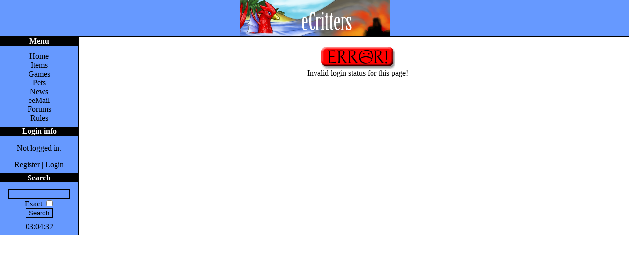

--- FILE ---
content_type: text/html; charset=iso-8859-1
request_url: https://ecritters.biz/forums.php?page=newtopic&forum=4
body_size: 1045
content:
<!DOCTYPE html PUBLIC "-//W3C//DTD XHTML 1.0 Transitional//EN" "http://www.w3.org/TR/xhtml1/DTD/xhtml1-transitional.dtd">
<html xmlns="http://www.w3.org/1999/xhtml" lang="en-US" xml:lang="en-US">
	<head>
		<title>Forums | eCritters</title>
		<style type="text/css">
		<!--
		@import url("/style.css");
		-->
		</style>
		<script type="text/javascript" src="/clock.js?2"></script>
		<script type="text/javascript" src="/ec.js"></script>
		<link rel="icon" href="/favicon.ico" type="image/x-icon" />
		<link rel="shortcut icon" href="/favicon.ico" type="image/x-icon" />
	</head>
	<body id="ecritters" onload="startClock(document.getElementById('clock'))">
	        <div id="pageheader">
		    <h1 id="pagetitle">
			<img src='/images/eCBanner.png' alt='eCritters' />
		    </h1>
		  </div>
          <div id="sidebar">
			<div class="sbsect" id="menu">
				<h2>Menu</h2>
				<ul>
					<li><a href="/index.php">Home</a></li>
					<li><a href="/items.php">Items</a></li>
					<li><a href="/games/">Games</a></li>
					<li><a href="/pets.php">Pets</a></li>
					<li><a href="/news.php">News</a></li>
					<li><a href="/eemail.php">eeMail</a></li>
					<li><a href="/forums.php">Forums</a></li>
					<li><a href="/rules.php">Rules</a></li>				</ul>
			</div>
			<div class="sbsect" id="logininfo">
				<h2>Login info</h2><p>Not logged in.</p>
<div class="optlist"><a href="/register.php">Register</a> | <a href="/login.php">Login</a></div>			</div>
			<div class="sbsect" id="search">
				<h2>Search</h2><form method="post" action="/search.php" name="searchform" onsubmit="return searchformvalidate(this)"><script language="Javascript" type="text/javascript" defer="defer"><!--
function searchformvalidate(theform){	if(theform.searchfield.value=='')
	{
		alert('Please enter something to search for.')
		theform.searchfield.focus()
		return false
	}
	return true
}
//--></script><noscript><!-- dummy comment for user agents without Javascript support enabled --></noscript><input type="text" name="searchfield" id="searchfield" /><br />Exact <input type="checkbox" name="exact" value="yes" /><br /><input type="submit" name="searchsubmit" value="Search" onclick="sub_form='' ; return true" /></form>			</div>
			<div class="sbsect" id="clocksbsect">
			    <h2 style="display:none">Server Time</h2>
			    <div id="clock">03:04:30</div>
			</div>
		</div>
		<div id="content"><p align="center">
<img src="/images/error.gif" alt="ERROR!" /><br />
Invalid login status for this page!
</p>		</div>
		<script src="https://www.google-analytics.com/urchin.js" type="text/javascript">
		</script>
		<script type="text/javascript">
		_uacct = "UA-1307731-1";
		urchinTracker();
		</script>
	<script defer src="https://static.cloudflareinsights.com/beacon.min.js/vcd15cbe7772f49c399c6a5babf22c1241717689176015" integrity="sha512-ZpsOmlRQV6y907TI0dKBHq9Md29nnaEIPlkf84rnaERnq6zvWvPUqr2ft8M1aS28oN72PdrCzSjY4U6VaAw1EQ==" data-cf-beacon='{"version":"2024.11.0","token":"fdb141a6ece247ceb55aadbac1ef1066","r":1,"server_timing":{"name":{"cfCacheStatus":true,"cfEdge":true,"cfExtPri":true,"cfL4":true,"cfOrigin":true,"cfSpeedBrain":true},"location_startswith":null}}' crossorigin="anonymous"></script>
</body>
</html>

--- FILE ---
content_type: text/javascript
request_url: https://ecritters.biz/timejs.php?rand=0.12723204853869907
body_size: -172
content:
(function(){var serverTime=new Date();serverTime.setFullYear(2026);serverTime.setMonth(0);serverTime.setDate(21);serverTime.setHours(3);serverTime.setMinutes(4);serverTime.setSeconds(30);return serverTime;})()